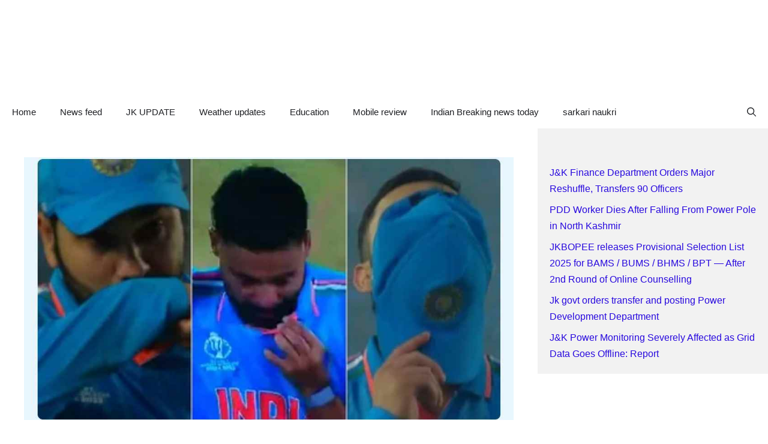

--- FILE ---
content_type: text/html; charset=UTF-8
request_url: https://pmsvy-cloud.in/heartbreak-in-the-world-cup-final/
body_size: 11457
content:
<!DOCTYPE html><html lang="en-US" prefix="og: https://ogp.me/ns#"><head><script data-no-optimize="1">var litespeed_docref=sessionStorage.getItem("litespeed_docref");litespeed_docref&&(Object.defineProperty(document,"referrer",{get:function(){return litespeed_docref}}),sessionStorage.removeItem("litespeed_docref"));</script> <meta name="google-site-verification" content="m_yW4IXOPRmAw75tTt2ttHN55GFPZlNt_XTPO_sieaE" /><meta charset="UTF-8"><meta name="viewport" content="width=device-width, initial-scale=1"><title>Heartbreak in the World Cup Final: Indian Cricket Stars Struggle to Conceal Emotions - pmsvy-cloud.in</title><meta name="description" content="Heartbreak in the World Cup Final :In a heartbreaking turn of events, pacer Mohammed Siraj, captain Rohit Sharma, and batting maestro Virat Kohli found it"/><meta name="robots" content="follow, index, max-snippet:-1, max-video-preview:-1, max-image-preview:large"/><link rel="canonical" href="https://pmsvy-cloud.in/heartbreak-in-the-world-cup-final/" /><meta property="og:locale" content="en_US" /><meta property="og:type" content="article" /><meta property="og:title" content="Heartbreak in the World Cup Final: Indian Cricket Stars Struggle to Conceal Emotions - pmsvy-cloud.in" /><meta property="og:description" content="Heartbreak in the World Cup Final :In a heartbreaking turn of events, pacer Mohammed Siraj, captain Rohit Sharma, and batting maestro Virat Kohli found it" /><meta property="og:url" content="https://pmsvy-cloud.in/heartbreak-in-the-world-cup-final/" /><meta property="og:site_name" content="pmsvy" /><meta property="article:section" content="Circket" /><meta property="og:updated_time" content="2023-11-20T02:16:23+00:00" /><meta property="og:image" content="https://pmsvy-cloud.in/wp-content/uploads/2023/11/Screenshot_2023-11-20-07-45-26-31_a23b203fd3aafc6dcb84e438dda678b6_compress52.jpg" /><meta property="og:image:secure_url" content="https://pmsvy-cloud.in/wp-content/uploads/2023/11/Screenshot_2023-11-20-07-45-26-31_a23b203fd3aafc6dcb84e438dda678b6_compress52.jpg" /><meta property="og:image:width" content="1079" /><meta property="og:image:height" content="579" /><meta property="og:image:alt" content="Heartbreak in the World Cup Final" /><meta property="og:image:type" content="image/jpeg" /><meta property="article:published_time" content="2023-11-20T02:16:21+00:00" /><meta property="article:modified_time" content="2023-11-20T02:16:23+00:00" /><meta name="twitter:card" content="summary_large_image" /><meta name="twitter:title" content="Heartbreak in the World Cup Final: Indian Cricket Stars Struggle to Conceal Emotions - pmsvy-cloud.in" /><meta name="twitter:description" content="Heartbreak in the World Cup Final :In a heartbreaking turn of events, pacer Mohammed Siraj, captain Rohit Sharma, and batting maestro Virat Kohli found it" /><meta name="twitter:image" content="https://pmsvy-cloud.in/wp-content/uploads/2023/11/Screenshot_2023-11-20-07-45-26-31_a23b203fd3aafc6dcb84e438dda678b6_compress52.jpg" /><meta name="twitter:label1" content="Written by" /><meta name="twitter:data1" content="Dar Zahoor" /><meta name="twitter:label2" content="Time to read" /><meta name="twitter:data2" content="Less than a minute" /> <script type="application/ld+json" class="rank-math-schema">{"@context":"https://schema.org","@graph":[{"@type":["Organization","Person"],"@id":"https://pmsvy-cloud.in/#person","name":"admin","url":"https://pmsvy-cloud.in","logo":{"@type":"ImageObject","@id":"https://pmsvy-cloud.in/#logo","url":"https://pmsvy-cloud.in/wp-content/uploads/2023/08/20230826_104307_0000.png","contentUrl":"https://pmsvy-cloud.in/wp-content/uploads/2023/08/20230826_104307_0000.png","caption":"pmsvy","inLanguage":"en-US","width":"512","height":"512"},"image":{"@id":"https://pmsvy-cloud.in/#logo"}},{"@type":"WebSite","@id":"https://pmsvy-cloud.in/#website","url":"https://pmsvy-cloud.in","name":"pmsvy","publisher":{"@id":"https://pmsvy-cloud.in/#person"},"inLanguage":"en-US"},{"@type":"ImageObject","@id":"https://pmsvy-cloud.in/wp-content/uploads/2023/11/Screenshot_2023-11-20-07-45-26-31_a23b203fd3aafc6dcb84e438dda678b6_compress52.jpg","url":"https://pmsvy-cloud.in/wp-content/uploads/2023/11/Screenshot_2023-11-20-07-45-26-31_a23b203fd3aafc6dcb84e438dda678b6_compress52.jpg","width":"1079","height":"579","inLanguage":"en-US"},{"@type":"WebPage","@id":"https://pmsvy-cloud.in/heartbreak-in-the-world-cup-final/#webpage","url":"https://pmsvy-cloud.in/heartbreak-in-the-world-cup-final/","name":"Heartbreak in the World Cup Final: Indian Cricket Stars Struggle to Conceal Emotions - pmsvy-cloud.in","datePublished":"2023-11-20T02:16:21+00:00","dateModified":"2023-11-20T02:16:23+00:00","isPartOf":{"@id":"https://pmsvy-cloud.in/#website"},"primaryImageOfPage":{"@id":"https://pmsvy-cloud.in/wp-content/uploads/2023/11/Screenshot_2023-11-20-07-45-26-31_a23b203fd3aafc6dcb84e438dda678b6_compress52.jpg"},"inLanguage":"en-US"},{"@type":"Person","@id":"https://pmsvy-cloud.in/author/admin/","name":"Dar Zahoor","url":"https://pmsvy-cloud.in/author/admin/","image":{"@type":"ImageObject","@id":"https://pmsvy-cloud.in/wp-content/litespeed/avatar/0b82d0f631d9d693f7829638d66522c8.jpg?ver=1768583975","url":"https://pmsvy-cloud.in/wp-content/litespeed/avatar/0b82d0f631d9d693f7829638d66522c8.jpg?ver=1768583975","caption":"Dar Zahoor","inLanguage":"en-US"},"sameAs":["https://pmsvy-cloud.in"]},{"@type":"NewsArticle","headline":"Heartbreak in the World Cup Final: Indian Cricket Stars Struggle to Conceal Emotions - pmsvy-cloud.in","keywords":"Heartbreak in the World Cup Final","datePublished":"2023-11-20T02:16:21+00:00","dateModified":"2023-11-20T02:16:23+00:00","articleSection":"Circket","author":{"@id":"https://pmsvy-cloud.in/author/admin/","name":"Dar Zahoor"},"publisher":{"@id":"https://pmsvy-cloud.in/#person"},"description":"Heartbreak in the World Cup Final :In a heartbreaking turn of events, pacer Mohammed Siraj, captain Rohit Sharma, and batting maestro Virat Kohli found it","name":"Heartbreak in the World Cup Final: Indian Cricket Stars Struggle to Conceal Emotions - pmsvy-cloud.in","@id":"https://pmsvy-cloud.in/heartbreak-in-the-world-cup-final/#richSnippet","isPartOf":{"@id":"https://pmsvy-cloud.in/heartbreak-in-the-world-cup-final/#webpage"},"image":{"@id":"https://pmsvy-cloud.in/wp-content/uploads/2023/11/Screenshot_2023-11-20-07-45-26-31_a23b203fd3aafc6dcb84e438dda678b6_compress52.jpg"},"inLanguage":"en-US","mainEntityOfPage":{"@id":"https://pmsvy-cloud.in/heartbreak-in-the-world-cup-final/#webpage"}}]}</script> <link rel='dns-prefetch' href='//www.googletagmanager.com' /><link href='https://fonts.gstatic.com' crossorigin rel='preconnect' /><link href='https://fonts.googleapis.com' crossorigin rel='preconnect' /><link rel="alternate" type="application/rss+xml" title="pmsvy-cloud.in &raquo; Feed" href="https://pmsvy-cloud.in/feed/" /><link rel="alternate" type="application/rss+xml" title="pmsvy-cloud.in &raquo; Comments Feed" href="https://pmsvy-cloud.in/comments/feed/" /><link rel="alternate" type="application/rss+xml" title="pmsvy-cloud.in &raquo; Heartbreak in the World Cup Final: Indian Cricket Stars Struggle to Conceal Emotions Comments Feed" href="https://pmsvy-cloud.in/heartbreak-in-the-world-cup-final/feed/" /><link data-optimized="2" rel="stylesheet" href="https://pmsvy-cloud.in/wp-content/litespeed/css/66d089c9e2b079b208b948c3224591dd.css?ver=f6857" /> <script type="litespeed/javascript" data-src="https://www.googletagmanager.com/gtag/js?id=GT-WF4ZR9J" id="google_gtagjs-js"></script> <script id="google_gtagjs-js-after" type="litespeed/javascript">window.dataLayer=window.dataLayer||[];function gtag(){dataLayer.push(arguments)}
gtag("set","linker",{"domains":["pmsvy-cloud.in"]});gtag("js",new Date());gtag("set","developer_id.dZTNiMT",!0);gtag("config","GT-WF4ZR9J")</script> <link rel="https://api.w.org/" href="https://pmsvy-cloud.in/wp-json/" /><link rel="alternate" title="JSON" type="application/json" href="https://pmsvy-cloud.in/wp-json/wp/v2/posts/3410" /><link rel="EditURI" type="application/rsd+xml" title="RSD" href="https://pmsvy-cloud.in/xmlrpc.php?rsd" /><meta name="generator" content="WordPress 6.8.3" /><link rel='shortlink' href='https://pmsvy-cloud.in/?p=3410' /><link rel="alternate" title="oEmbed (JSON)" type="application/json+oembed" href="https://pmsvy-cloud.in/wp-json/oembed/1.0/embed?url=https%3A%2F%2Fpmsvy-cloud.in%2Fheartbreak-in-the-world-cup-final%2F" /><link rel="alternate" title="oEmbed (XML)" type="text/xml+oembed" href="https://pmsvy-cloud.in/wp-json/oembed/1.0/embed?url=https%3A%2F%2Fpmsvy-cloud.in%2Fheartbreak-in-the-world-cup-final%2F&#038;format=xml" /><meta name="generator" content="Site Kit by Google 1.170.0" /><script async src="https://pagead2.googlesyndication.com/pagead/js/adsbygoogle.js?client=ca-pub-7725254785118639"
     crossorigin="anonymous"></script> <link rel="pingback" href="https://pmsvy-cloud.in/xmlrpc.php"><link rel="icon" href="https://pmsvy-cloud.in/wp-content/uploads/2024/11/cropped-SWQLgb54R8y0wfiwKZhe7A-32x32.jpeg" sizes="32x32" /><link rel="icon" href="https://pmsvy-cloud.in/wp-content/uploads/2024/11/cropped-SWQLgb54R8y0wfiwKZhe7A-192x192.jpeg" sizes="192x192" /><link rel="apple-touch-icon" href="https://pmsvy-cloud.in/wp-content/uploads/2024/11/cropped-SWQLgb54R8y0wfiwKZhe7A-180x180.jpeg" /><meta name="msapplication-TileImage" content="https://pmsvy-cloud.in/wp-content/uploads/2024/11/cropped-SWQLgb54R8y0wfiwKZhe7A-270x270.jpeg" /></head><body class="wp-singular post-template-default single single-post postid-3410 single-format-standard wp-embed-responsive wp-theme-generatepress right-sidebar nav-below-header separate-containers header-aligned-center dropdown-hover featured-image-active" itemtype="https://schema.org/Blog" itemscope>
<a class="screen-reader-text skip-link" href="#content" title="Skip to content">Skip to content</a><header class="site-header" id="masthead" aria-label="Site"  itemtype="https://schema.org/WPHeader" itemscope><div class="inside-header grid-container"></div></header><nav class="main-navigation has-menu-bar-items sub-menu-right" id="site-navigation" aria-label="Primary"  itemtype="https://schema.org/SiteNavigationElement" itemscope><div class="inside-navigation grid-container">
<button class="menu-toggle" aria-controls="primary-menu" aria-expanded="false">
<span class="gp-icon icon-menu-bars"><svg viewBox="0 0 512 512" aria-hidden="true" xmlns="http://www.w3.org/2000/svg" width="1em" height="1em"><path d="M0 96c0-13.255 10.745-24 24-24h464c13.255 0 24 10.745 24 24s-10.745 24-24 24H24c-13.255 0-24-10.745-24-24zm0 160c0-13.255 10.745-24 24-24h464c13.255 0 24 10.745 24 24s-10.745 24-24 24H24c-13.255 0-24-10.745-24-24zm0 160c0-13.255 10.745-24 24-24h464c13.255 0 24 10.745 24 24s-10.745 24-24 24H24c-13.255 0-24-10.745-24-24z" /></svg><svg viewBox="0 0 512 512" aria-hidden="true" xmlns="http://www.w3.org/2000/svg" width="1em" height="1em"><path d="M71.029 71.029c9.373-9.372 24.569-9.372 33.942 0L256 222.059l151.029-151.03c9.373-9.372 24.569-9.372 33.942 0 9.372 9.373 9.372 24.569 0 33.942L289.941 256l151.03 151.029c9.372 9.373 9.372 24.569 0 33.942-9.373 9.372-24.569 9.372-33.942 0L256 289.941l-151.029 151.03c-9.373 9.372-24.569 9.372-33.942 0-9.372-9.373-9.372-24.569 0-33.942L222.059 256 71.029 104.971c-9.372-9.373-9.372-24.569 0-33.942z" /></svg></span><span class="mobile-menu">Menu</span>				</button><div id="primary-menu" class="main-nav"><ul id="menu-main-navigation" class=" menu sf-menu"><li id="menu-item-9837" class="menu-item menu-item-type-post_type menu-item-object-page menu-item-home menu-item-9837"><a href="https://pmsvy-cloud.in/">Home</a></li><li id="menu-item-9838" class="menu-item menu-item-type-post_type menu-item-object-page current_page_parent menu-item-9838"><a href="https://pmsvy-cloud.in/news-feed/">News feed</a></li><li id="menu-item-715" class="menu-item menu-item-type-taxonomy menu-item-object-category menu-item-715"><a href="https://pmsvy-cloud.in/category/jk-update/">JK UPDATE</a></li><li id="menu-item-21151" class="menu-item menu-item-type-taxonomy menu-item-object-category menu-item-21151"><a href="https://pmsvy-cloud.in/category/weather-updates/">Weather updates</a></li><li id="menu-item-712" class="menu-item menu-item-type-taxonomy menu-item-object-category menu-item-712"><a href="https://pmsvy-cloud.in/category/education/">Education</a></li><li id="menu-item-714" class="menu-item menu-item-type-taxonomy menu-item-object-category menu-item-714"><a href="https://pmsvy-cloud.in/category/mobile-review/">Mobile review</a></li><li id="menu-item-717" class="menu-item menu-item-type-taxonomy menu-item-object-category menu-item-717"><a href="https://pmsvy-cloud.in/category/indian-breaking-news-today/">Indian Breaking news today</a></li><li id="menu-item-713" class="menu-item menu-item-type-taxonomy menu-item-object-category menu-item-713"><a href="https://pmsvy-cloud.in/category/sarkari-naukri/">sarkari naukri</a></li></ul></div><div class="menu-bar-items">	<span class="menu-bar-item">
<a href="#" role="button" aria-label="Open search" data-gpmodal-trigger="gp-search"><span class="gp-icon icon-search"><svg viewBox="0 0 512 512" aria-hidden="true" xmlns="http://www.w3.org/2000/svg" width="1em" height="1em"><path fill-rule="evenodd" clip-rule="evenodd" d="M208 48c-88.366 0-160 71.634-160 160s71.634 160 160 160 160-71.634 160-160S296.366 48 208 48zM0 208C0 93.125 93.125 0 208 0s208 93.125 208 208c0 48.741-16.765 93.566-44.843 129.024l133.826 134.018c9.366 9.379 9.355 24.575-.025 33.941-9.379 9.366-24.575 9.355-33.941-.025L337.238 370.987C301.747 399.167 256.839 416 208 416 93.125 416 0 322.875 0 208z" /></svg><svg viewBox="0 0 512 512" aria-hidden="true" xmlns="http://www.w3.org/2000/svg" width="1em" height="1em"><path d="M71.029 71.029c9.373-9.372 24.569-9.372 33.942 0L256 222.059l151.029-151.03c9.373-9.372 24.569-9.372 33.942 0 9.372 9.373 9.372 24.569 0 33.942L289.941 256l151.03 151.029c9.372 9.373 9.372 24.569 0 33.942-9.373 9.372-24.569 9.372-33.942 0L256 289.941l-151.029 151.03c-9.373 9.372-24.569 9.372-33.942 0-9.372-9.373-9.372-24.569 0-33.942L222.059 256 71.029 104.971c-9.372-9.373-9.372-24.569 0-33.942z" /></svg></span></a>
</span></div></div></nav><div class="site grid-container container hfeed" id="page"><div class="site-content" id="content"><div class="content-area" id="primary"><main class="site-main" id="main"><div class='code-block code-block-4' style='margin: 8px 0; clear: both;'> <script async src="https://pagead2.googlesyndication.com/pagead/js/adsbygoogle.js?client=ca-pub-7725254785118639"
     crossorigin="anonymous"></script> 
<ins class="adsbygoogle"
style="display:block"
data-ad-client="ca-pub-7725254785118639"
data-ad-slot="6561950329"
data-ad-format="auto"
data-full-width-responsive="true"></ins> <script type="litespeed/javascript">(adsbygoogle=window.adsbygoogle||[]).push({})</script></div><article id="post-3410" class="post-3410 post type-post status-publish format-standard has-post-thumbnail hentry category-circket" itemtype="https://schema.org/CreativeWork" itemscope><div class="inside-article"><div class="featured-image page-header-image-single grid-container grid-parent">
<img data-lazyloaded="1" src="[data-uri]" width="1079" height="579" data-src="https://pmsvy-cloud.in/wp-content/uploads/2023/11/Screenshot_2023-11-20-07-45-26-31_a23b203fd3aafc6dcb84e438dda678b6_compress52.jpg" class="attachment-full size-full wp-post-image" alt="" itemprop="image" decoding="async" fetchpriority="high" data-srcset="https://pmsvy-cloud.in/wp-content/uploads/2023/11/Screenshot_2023-11-20-07-45-26-31_a23b203fd3aafc6dcb84e438dda678b6_compress52.jpg 1079w, https://pmsvy-cloud.in/wp-content/uploads/2023/11/Screenshot_2023-11-20-07-45-26-31_a23b203fd3aafc6dcb84e438dda678b6_compress52-300x161.jpg.webp 300w, https://pmsvy-cloud.in/wp-content/uploads/2023/11/Screenshot_2023-11-20-07-45-26-31_a23b203fd3aafc6dcb84e438dda678b6_compress52-1024x549.jpg.webp 1024w, https://pmsvy-cloud.in/wp-content/uploads/2023/11/Screenshot_2023-11-20-07-45-26-31_a23b203fd3aafc6dcb84e438dda678b6_compress52-768x412.jpg.webp 768w" data-sizes="(max-width: 1079px) 100vw, 1079px" /></div><header class="entry-header"><h1 class="entry-title" itemprop="headline">Heartbreak in the World Cup Final: Indian Cricket Stars Struggle to Conceal Emotions</h1><div class="entry-meta">
<span class="posted-on"><time class="entry-date published" datetime="2023-11-20T02:16:21+00:00" itemprop="datePublished">November 20, 2023</time></span> <span class="byline">by <span class="author vcard" itemprop="author" itemtype="https://schema.org/Person" itemscope><a class="url fn n" href="https://pmsvy-cloud.in/author/admin/" title="View all posts by Dar Zahoor" rel="author" itemprop="url"><span class="author-name" itemprop="name">Dar Zahoor</span></a></span></span></div></header><div class="entry-content" itemprop="text"><p>Heartbreak in the World Cup Final :In a heartbreaking turn of events, pacer Mohammed Siraj, captain Rohit Sharma, and batting maestro Virat Kohli found it challenging to contain their emotions after India&#8217;s defeat to Australia in the 2023 World Cup final.</p><div class='code-block code-block-7' style='margin: 8px auto; text-align: center; display: block; clear: both;'><div class="group-card whatsapp-card"><span style="display: flex; align-items: center;"><i class="fab fa-whatsapp"style="font-size:24px;color:#25d366;"></i><span style="font-weight: bold; margin-left: 10px; font-size: 0.9rem !important;">WhatsApp Group</span></span><a class="seoquake-nofollow" href="https://whatsapp.com/channel/0029Va4siJi0LKZ9NXUoSx3C" rel="nofollow noopener noreferrer"target="_blank"><i class="fab fa-whatsapp"></i> Join Now</a></div><p> Despite the loss, the Indian team&#8217;s remarkable journey throughout the tournament captivated hearts, making this defeat particularly poignant.</p><div class='code-block code-block-5' style='margin: 8px auto; text-align: center; display: block; clear: both;'> <script async src="https://pagead2.googlesyndication.com/pagead/js/adsbygoogle.js?client=ca-pub-7725254785118639"
     crossorigin="anonymous"></script> 
<ins class="adsbygoogle"
style="display:block"
data-ad-client="ca-pub-7725254785118639"
data-ad-slot="6561950329"
data-ad-format="auto"
data-full-width-responsive="true"></ins> <script type="litespeed/javascript">(adsbygoogle=window.adsbygoogle||[]).push({})</script></div><p>As the reality of missing out on cricket&#8217;s ultimate prize sank in, tears flowed freely, reflecting the raw and emotional aftermath of the closely contested final.</p><p><blockquote class="twitter-tweet" data-width="550" data-dnt="true"><p lang="en" dir="ltr">No matter champ, we are with you. Proud of your innings and efforts. You won our hearts. These tears are a matter of time, India will win the next ICC trophy.<br><br>Rohit Sharma and Virat Kohli, the two consistent performers. <br> <a href="https://t.co/EWCaTGpFER" target="_blank">pic.twitter.com/EWCaTGpFER</a></p>&mdash; Shubham Sharma (@Shubham_fd) <a href="https://twitter.com/Shubham_fd/status/1726298528169783580?ref_src=twsrc%5Etfw" target="_blank" rel="noopener">November 19, 2023</a></blockquote></p><div class='code-block code-block-6' style='margin: 8px auto; text-align: center; display: block; clear: both;'> <script async src="https://pagead2.googlesyndication.com/pagead/js/adsbygoogle.js?client=ca-pub-7725254785118639"
     crossorigin="anonymous"></script> 
<ins class="adsbygoogle"
style="display:block"
data-ad-client="ca-pub-7725254785118639"
data-ad-slot="6561950329"
data-ad-format="auto"
data-full-width-responsive="true"></ins> <script type="litespeed/javascript">(adsbygoogle=window.adsbygoogle||[]).push({})</script></div></div><footer class="entry-meta" aria-label="Entry meta">
<span class="cat-links"><span class="gp-icon icon-categories"><svg viewBox="0 0 512 512" aria-hidden="true" xmlns="http://www.w3.org/2000/svg" width="1em" height="1em"><path d="M0 112c0-26.51 21.49-48 48-48h110.014a48 48 0 0143.592 27.907l12.349 26.791A16 16 0 00228.486 128H464c26.51 0 48 21.49 48 48v224c0 26.51-21.49 48-48 48H48c-26.51 0-48-21.49-48-48V112z" /></svg></span><span class="screen-reader-text">Categories </span><a href="https://pmsvy-cloud.in/category/circket/" rel="category tag">Circket</a></span><nav id="nav-below" class="post-navigation" aria-label="Posts"><div class="nav-previous"><span class="gp-icon icon-arrow-left"><svg viewBox="0 0 192 512" aria-hidden="true" xmlns="http://www.w3.org/2000/svg" width="1em" height="1em" fill-rule="evenodd" clip-rule="evenodd" stroke-linejoin="round" stroke-miterlimit="1.414"><path d="M178.425 138.212c0 2.265-1.133 4.813-2.832 6.512L64.276 256.001l111.317 111.277c1.7 1.7 2.832 4.247 2.832 6.513 0 2.265-1.133 4.813-2.832 6.512L161.43 394.46c-1.7 1.7-4.249 2.832-6.514 2.832-2.266 0-4.816-1.133-6.515-2.832L16.407 262.514c-1.699-1.7-2.832-4.248-2.832-6.513 0-2.265 1.133-4.813 2.832-6.512l131.994-131.947c1.7-1.699 4.249-2.831 6.515-2.831 2.265 0 4.815 1.132 6.514 2.831l14.163 14.157c1.7 1.7 2.832 3.965 2.832 6.513z" fill-rule="nonzero" /></svg></span><span class="prev"><a href="https://pmsvy-cloud.in/gmc-jammu-announces-selection-list/" rel="prev">GMC Jammu Announces Selection List for Registrar/Demonstrator Positions</a></span></div><div class="nav-next"><span class="gp-icon icon-arrow-right"><svg viewBox="0 0 192 512" aria-hidden="true" xmlns="http://www.w3.org/2000/svg" width="1em" height="1em" fill-rule="evenodd" clip-rule="evenodd" stroke-linejoin="round" stroke-miterlimit="1.414"><path d="M178.425 256.001c0 2.266-1.133 4.815-2.832 6.515L43.599 394.509c-1.7 1.7-4.248 2.833-6.514 2.833s-4.816-1.133-6.515-2.833l-14.163-14.162c-1.699-1.7-2.832-3.966-2.832-6.515 0-2.266 1.133-4.815 2.832-6.515l111.317-111.316L16.407 144.685c-1.699-1.7-2.832-4.249-2.832-6.515s1.133-4.815 2.832-6.515l14.163-14.162c1.7-1.7 4.249-2.833 6.515-2.833s4.815 1.133 6.514 2.833l131.994 131.993c1.7 1.7 2.832 4.249 2.832 6.515z" fill-rule="nonzero" /></svg></span><span class="next"><a href="https://pmsvy-cloud.in/this-winter-kashmir-sees-worst-ever-power-crisis/" rel="next">This winter Kashmir sees worst-ever power crisis</a></span></div></nav></footer></div></article><div class="comments-area"><div id="comments"><div id="respond" class="comment-respond"><h3 id="reply-title" class="comment-reply-title">Leave a Comment <small><a rel="nofollow" id="cancel-comment-reply-link" href="/heartbreak-in-the-world-cup-final/#respond" style="display:none;">Cancel reply</a></small></h3><form action="https://pmsvy-cloud.in/wp-comments-post.php" method="post" id="commentform" class="comment-form"><p class="comment-form-comment"><label for="comment" class="screen-reader-text">Comment</label><textarea id="comment" name="comment" cols="45" rows="8" required></textarea></p><label for="author" class="screen-reader-text">Name</label><input placeholder="Name *" id="author" name="author" type="text" value="" size="30" required />
<label for="email" class="screen-reader-text">Email</label><input placeholder="Email *" id="email" name="email" type="email" value="" size="30" required />
<label for="url" class="screen-reader-text">Website</label><input placeholder="Website" id="url" name="url" type="url" value="" size="30" /><p class="comment-form-cookies-consent"><input id="wp-comment-cookies-consent" name="wp-comment-cookies-consent" type="checkbox" value="yes" /> <label for="wp-comment-cookies-consent">Save my name, email, and website in this browser for the next time I comment.</label></p><p class="form-submit"><input name="submit" type="submit" id="submit" class="submit" value="Post Comment" /> <input type='hidden' name='comment_post_ID' value='3410' id='comment_post_ID' />
<input type='hidden' name='comment_parent' id='comment_parent' value='0' /></p></form></div></div></div></main></div><div class="widget-area sidebar is-right-sidebar" id="right-sidebar"><div class="inside-right-sidebar"><aside id="block-3" class="widget inner-padding widget_block"><script async src="https://pagead2.googlesyndication.com/pagead/js/adsbygoogle.js?client=ca-pub-7725254785118639"
     crossorigin="anonymous"></script> 
<ins class="adsbygoogle"
style="display:block"
data-ad-client="ca-pub-7725254785118639"
data-ad-slot="5568546162"
data-ad-format="auto"
data-full-width-responsive="true"></ins> <script type="litespeed/javascript">(adsbygoogle=window.adsbygoogle||[]).push({})</script></aside><aside id="block-2" class="widget inner-padding widget_block widget_recent_entries"><ul class="wp-block-latest-posts__list wp-block-latest-posts"><li><a class="wp-block-latest-posts__post-title" href="https://pmsvy-cloud.in/jk-finance-department-orders-major-reshuffle-transfers-90-officers/">J&amp;K Finance Department Orders Major Reshuffle, Transfers 90 Officers</a></li><li><a class="wp-block-latest-posts__post-title" href="https://pmsvy-cloud.in/pdd-worker-dies-after-falling-from-power-pole-in-north-kashmir/">PDD Worker Dies After Falling From Power Pole in North Kashmir</a></li><li><a class="wp-block-latest-posts__post-title" href="https://pmsvy-cloud.in/jkbopee-releases-provisional-selection-list-2025/">JKBOPEE releases Provisional Selection List 2025 for BAMS / BUMS / BHMS / BPT — After 2nd Round of Online Counselling</a></li><li><a class="wp-block-latest-posts__post-title" href="https://pmsvy-cloud.in/jk-govt-orders-transfer-and-posting-power-development-department/">Jk govt orders transfer and posting Power Development Department</a></li><li><a class="wp-block-latest-posts__post-title" href="https://pmsvy-cloud.in/jk-power-monitoring-severely-affected-as-grid-data-goes-offline-report/">J&amp;K Power Monitoring Severely Affected as Grid Data Goes Offline: Report</a></li></ul></aside></div></div></div></div><div class="site-footer"><footer class="site-info" aria-label="Site"  itemtype="https://schema.org/WPFooter" itemscope><div class="inside-site-info grid-container"><div class="copyright-bar">
<span class="copyright">&copy; 2026 pmsvy-cloud.in</span> &bull; Built with <a href="https://generatepress.com" itemprop="url">GeneratePress</a></div></div></footer></div><a title="Scroll back to top" aria-label="Scroll back to top" rel="nofollow" href="#" class="generate-back-to-top" data-scroll-speed="400" data-start-scroll="300">
<span class="gp-icon icon-arrow-up"><svg viewBox="0 0 330 512" aria-hidden="true" xmlns="http://www.w3.org/2000/svg" width="1em" height="1em" fill-rule="evenodd" clip-rule="evenodd" stroke-linejoin="round" stroke-miterlimit="1.414"><path d="M305.863 314.916c0 2.266-1.133 4.815-2.832 6.514l-14.157 14.163c-1.699 1.7-3.964 2.832-6.513 2.832-2.265 0-4.813-1.133-6.512-2.832L164.572 224.276 53.295 335.593c-1.699 1.7-4.247 2.832-6.512 2.832-2.265 0-4.814-1.133-6.513-2.832L26.113 321.43c-1.699-1.7-2.831-4.248-2.831-6.514s1.132-4.816 2.831-6.515L158.06 176.408c1.699-1.7 4.247-2.833 6.512-2.833 2.265 0 4.814 1.133 6.513 2.833L303.03 308.4c1.7 1.7 2.832 4.249 2.832 6.515z" fill-rule="nonzero" /></svg></span>
</a><script type="speculationrules">{"prefetch":[{"source":"document","where":{"and":[{"href_matches":"\/*"},{"not":{"href_matches":["\/wp-*.php","\/wp-admin\/*","\/wp-content\/uploads\/*","\/wp-content\/*","\/wp-content\/plugins\/*","\/wp-content\/themes\/generatepress\/*","\/*\\?(.+)"]}},{"not":{"selector_matches":"a[rel~=\"nofollow\"]"}},{"not":{"selector_matches":".no-prefetch, .no-prefetch a"}}]},"eagerness":"conservative"}]}</script> <div class="gp-modal gp-search-modal" id="gp-search"><div class="gp-modal__overlay" tabindex="-1" data-gpmodal-close><div class="gp-modal__container"><form role="search" method="get" class="search-modal-form" action="https://pmsvy-cloud.in/">
<label for="search-modal-input" class="screen-reader-text">Search for:</label><div class="search-modal-fields">
<input id="search-modal-input" type="search" class="search-field" placeholder="Search &hellip;" value="" name="s" />
<button aria-label="Search"><span class="gp-icon icon-search"><svg viewBox="0 0 512 512" aria-hidden="true" xmlns="http://www.w3.org/2000/svg" width="1em" height="1em"><path fill-rule="evenodd" clip-rule="evenodd" d="M208 48c-88.366 0-160 71.634-160 160s71.634 160 160 160 160-71.634 160-160S296.366 48 208 48zM0 208C0 93.125 93.125 0 208 0s208 93.125 208 208c0 48.741-16.765 93.566-44.843 129.024l133.826 134.018c9.366 9.379 9.355 24.575-.025 33.941-9.379 9.366-24.575 9.355-33.941-.025L337.238 370.987C301.747 399.167 256.839 416 208 416 93.125 416 0 322.875 0 208z" /></svg></span></button></div></form></div></div></div>
<!--[if lte IE 11]> <script src="https://pmsvy-cloud.in/wp-content/themes/generatepress/assets/js/classList.min.js?ver=3.4.0" id="generate-classlist-js"></script> <![endif]--> <script data-no-optimize="1">window.lazyLoadOptions=Object.assign({},{threshold:300},window.lazyLoadOptions||{});!function(t,e){"object"==typeof exports&&"undefined"!=typeof module?module.exports=e():"function"==typeof define&&define.amd?define(e):(t="undefined"!=typeof globalThis?globalThis:t||self).LazyLoad=e()}(this,function(){"use strict";function e(){return(e=Object.assign||function(t){for(var e=1;e<arguments.length;e++){var n,a=arguments[e];for(n in a)Object.prototype.hasOwnProperty.call(a,n)&&(t[n]=a[n])}return t}).apply(this,arguments)}function o(t){return e({},at,t)}function l(t,e){return t.getAttribute(gt+e)}function c(t){return l(t,vt)}function s(t,e){return function(t,e,n){e=gt+e;null!==n?t.setAttribute(e,n):t.removeAttribute(e)}(t,vt,e)}function i(t){return s(t,null),0}function r(t){return null===c(t)}function u(t){return c(t)===_t}function d(t,e,n,a){t&&(void 0===a?void 0===n?t(e):t(e,n):t(e,n,a))}function f(t,e){et?t.classList.add(e):t.className+=(t.className?" ":"")+e}function _(t,e){et?t.classList.remove(e):t.className=t.className.replace(new RegExp("(^|\\s+)"+e+"(\\s+|$)")," ").replace(/^\s+/,"").replace(/\s+$/,"")}function g(t){return t.llTempImage}function v(t,e){!e||(e=e._observer)&&e.unobserve(t)}function b(t,e){t&&(t.loadingCount+=e)}function p(t,e){t&&(t.toLoadCount=e)}function n(t){for(var e,n=[],a=0;e=t.children[a];a+=1)"SOURCE"===e.tagName&&n.push(e);return n}function h(t,e){(t=t.parentNode)&&"PICTURE"===t.tagName&&n(t).forEach(e)}function a(t,e){n(t).forEach(e)}function m(t){return!!t[lt]}function E(t){return t[lt]}function I(t){return delete t[lt]}function y(e,t){var n;m(e)||(n={},t.forEach(function(t){n[t]=e.getAttribute(t)}),e[lt]=n)}function L(a,t){var o;m(a)&&(o=E(a),t.forEach(function(t){var e,n;e=a,(t=o[n=t])?e.setAttribute(n,t):e.removeAttribute(n)}))}function k(t,e,n){f(t,e.class_loading),s(t,st),n&&(b(n,1),d(e.callback_loading,t,n))}function A(t,e,n){n&&t.setAttribute(e,n)}function O(t,e){A(t,rt,l(t,e.data_sizes)),A(t,it,l(t,e.data_srcset)),A(t,ot,l(t,e.data_src))}function w(t,e,n){var a=l(t,e.data_bg_multi),o=l(t,e.data_bg_multi_hidpi);(a=nt&&o?o:a)&&(t.style.backgroundImage=a,n=n,f(t=t,(e=e).class_applied),s(t,dt),n&&(e.unobserve_completed&&v(t,e),d(e.callback_applied,t,n)))}function x(t,e){!e||0<e.loadingCount||0<e.toLoadCount||d(t.callback_finish,e)}function M(t,e,n){t.addEventListener(e,n),t.llEvLisnrs[e]=n}function N(t){return!!t.llEvLisnrs}function z(t){if(N(t)){var e,n,a=t.llEvLisnrs;for(e in a){var o=a[e];n=e,o=o,t.removeEventListener(n,o)}delete t.llEvLisnrs}}function C(t,e,n){var a;delete t.llTempImage,b(n,-1),(a=n)&&--a.toLoadCount,_(t,e.class_loading),e.unobserve_completed&&v(t,n)}function R(i,r,c){var l=g(i)||i;N(l)||function(t,e,n){N(t)||(t.llEvLisnrs={});var a="VIDEO"===t.tagName?"loadeddata":"load";M(t,a,e),M(t,"error",n)}(l,function(t){var e,n,a,o;n=r,a=c,o=u(e=i),C(e,n,a),f(e,n.class_loaded),s(e,ut),d(n.callback_loaded,e,a),o||x(n,a),z(l)},function(t){var e,n,a,o;n=r,a=c,o=u(e=i),C(e,n,a),f(e,n.class_error),s(e,ft),d(n.callback_error,e,a),o||x(n,a),z(l)})}function T(t,e,n){var a,o,i,r,c;t.llTempImage=document.createElement("IMG"),R(t,e,n),m(c=t)||(c[lt]={backgroundImage:c.style.backgroundImage}),i=n,r=l(a=t,(o=e).data_bg),c=l(a,o.data_bg_hidpi),(r=nt&&c?c:r)&&(a.style.backgroundImage='url("'.concat(r,'")'),g(a).setAttribute(ot,r),k(a,o,i)),w(t,e,n)}function G(t,e,n){var a;R(t,e,n),a=e,e=n,(t=Et[(n=t).tagName])&&(t(n,a),k(n,a,e))}function D(t,e,n){var a;a=t,(-1<It.indexOf(a.tagName)?G:T)(t,e,n)}function S(t,e,n){var a;t.setAttribute("loading","lazy"),R(t,e,n),a=e,(e=Et[(n=t).tagName])&&e(n,a),s(t,_t)}function V(t){t.removeAttribute(ot),t.removeAttribute(it),t.removeAttribute(rt)}function j(t){h(t,function(t){L(t,mt)}),L(t,mt)}function F(t){var e;(e=yt[t.tagName])?e(t):m(e=t)&&(t=E(e),e.style.backgroundImage=t.backgroundImage)}function P(t,e){var n;F(t),n=e,r(e=t)||u(e)||(_(e,n.class_entered),_(e,n.class_exited),_(e,n.class_applied),_(e,n.class_loading),_(e,n.class_loaded),_(e,n.class_error)),i(t),I(t)}function U(t,e,n,a){var o;n.cancel_on_exit&&(c(t)!==st||"IMG"===t.tagName&&(z(t),h(o=t,function(t){V(t)}),V(o),j(t),_(t,n.class_loading),b(a,-1),i(t),d(n.callback_cancel,t,e,a)))}function $(t,e,n,a){var o,i,r=(i=t,0<=bt.indexOf(c(i)));s(t,"entered"),f(t,n.class_entered),_(t,n.class_exited),o=t,i=a,n.unobserve_entered&&v(o,i),d(n.callback_enter,t,e,a),r||D(t,n,a)}function q(t){return t.use_native&&"loading"in HTMLImageElement.prototype}function H(t,o,i){t.forEach(function(t){return(a=t).isIntersecting||0<a.intersectionRatio?$(t.target,t,o,i):(e=t.target,n=t,a=o,t=i,void(r(e)||(f(e,a.class_exited),U(e,n,a,t),d(a.callback_exit,e,n,t))));var e,n,a})}function B(e,n){var t;tt&&!q(e)&&(n._observer=new IntersectionObserver(function(t){H(t,e,n)},{root:(t=e).container===document?null:t.container,rootMargin:t.thresholds||t.threshold+"px"}))}function J(t){return Array.prototype.slice.call(t)}function K(t){return t.container.querySelectorAll(t.elements_selector)}function Q(t){return c(t)===ft}function W(t,e){return e=t||K(e),J(e).filter(r)}function X(e,t){var n;(n=K(e),J(n).filter(Q)).forEach(function(t){_(t,e.class_error),i(t)}),t.update()}function t(t,e){var n,a,t=o(t);this._settings=t,this.loadingCount=0,B(t,this),n=t,a=this,Y&&window.addEventListener("online",function(){X(n,a)}),this.update(e)}var Y="undefined"!=typeof window,Z=Y&&!("onscroll"in window)||"undefined"!=typeof navigator&&/(gle|ing|ro)bot|crawl|spider/i.test(navigator.userAgent),tt=Y&&"IntersectionObserver"in window,et=Y&&"classList"in document.createElement("p"),nt=Y&&1<window.devicePixelRatio,at={elements_selector:".lazy",container:Z||Y?document:null,threshold:300,thresholds:null,data_src:"src",data_srcset:"srcset",data_sizes:"sizes",data_bg:"bg",data_bg_hidpi:"bg-hidpi",data_bg_multi:"bg-multi",data_bg_multi_hidpi:"bg-multi-hidpi",data_poster:"poster",class_applied:"applied",class_loading:"litespeed-loading",class_loaded:"litespeed-loaded",class_error:"error",class_entered:"entered",class_exited:"exited",unobserve_completed:!0,unobserve_entered:!1,cancel_on_exit:!0,callback_enter:null,callback_exit:null,callback_applied:null,callback_loading:null,callback_loaded:null,callback_error:null,callback_finish:null,callback_cancel:null,use_native:!1},ot="src",it="srcset",rt="sizes",ct="poster",lt="llOriginalAttrs",st="loading",ut="loaded",dt="applied",ft="error",_t="native",gt="data-",vt="ll-status",bt=[st,ut,dt,ft],pt=[ot],ht=[ot,ct],mt=[ot,it,rt],Et={IMG:function(t,e){h(t,function(t){y(t,mt),O(t,e)}),y(t,mt),O(t,e)},IFRAME:function(t,e){y(t,pt),A(t,ot,l(t,e.data_src))},VIDEO:function(t,e){a(t,function(t){y(t,pt),A(t,ot,l(t,e.data_src))}),y(t,ht),A(t,ct,l(t,e.data_poster)),A(t,ot,l(t,e.data_src)),t.load()}},It=["IMG","IFRAME","VIDEO"],yt={IMG:j,IFRAME:function(t){L(t,pt)},VIDEO:function(t){a(t,function(t){L(t,pt)}),L(t,ht),t.load()}},Lt=["IMG","IFRAME","VIDEO"];return t.prototype={update:function(t){var e,n,a,o=this._settings,i=W(t,o);{if(p(this,i.length),!Z&&tt)return q(o)?(e=o,n=this,i.forEach(function(t){-1!==Lt.indexOf(t.tagName)&&S(t,e,n)}),void p(n,0)):(t=this._observer,o=i,t.disconnect(),a=t,void o.forEach(function(t){a.observe(t)}));this.loadAll(i)}},destroy:function(){this._observer&&this._observer.disconnect(),K(this._settings).forEach(function(t){I(t)}),delete this._observer,delete this._settings,delete this.loadingCount,delete this.toLoadCount},loadAll:function(t){var e=this,n=this._settings;W(t,n).forEach(function(t){v(t,e),D(t,n,e)})},restoreAll:function(){var e=this._settings;K(e).forEach(function(t){P(t,e)})}},t.load=function(t,e){e=o(e);D(t,e)},t.resetStatus=function(t){i(t)},t}),function(t,e){"use strict";function n(){e.body.classList.add("litespeed_lazyloaded")}function a(){console.log("[LiteSpeed] Start Lazy Load"),o=new LazyLoad(Object.assign({},t.lazyLoadOptions||{},{elements_selector:"[data-lazyloaded]",callback_finish:n})),i=function(){o.update()},t.MutationObserver&&new MutationObserver(i).observe(e.documentElement,{childList:!0,subtree:!0,attributes:!0})}var o,i;t.addEventListener?t.addEventListener("load",a,!1):t.attachEvent("onload",a)}(window,document);</script><script data-no-optimize="1">window.litespeed_ui_events=window.litespeed_ui_events||["mouseover","click","keydown","wheel","touchmove","touchstart"];var urlCreator=window.URL||window.webkitURL;function litespeed_load_delayed_js_force(){console.log("[LiteSpeed] Start Load JS Delayed"),litespeed_ui_events.forEach(e=>{window.removeEventListener(e,litespeed_load_delayed_js_force,{passive:!0})}),document.querySelectorAll("iframe[data-litespeed-src]").forEach(e=>{e.setAttribute("src",e.getAttribute("data-litespeed-src"))}),"loading"==document.readyState?window.addEventListener("DOMContentLoaded",litespeed_load_delayed_js):litespeed_load_delayed_js()}litespeed_ui_events.forEach(e=>{window.addEventListener(e,litespeed_load_delayed_js_force,{passive:!0})});async function litespeed_load_delayed_js(){let t=[];for(var d in document.querySelectorAll('script[type="litespeed/javascript"]').forEach(e=>{t.push(e)}),t)await new Promise(e=>litespeed_load_one(t[d],e));document.dispatchEvent(new Event("DOMContentLiteSpeedLoaded")),window.dispatchEvent(new Event("DOMContentLiteSpeedLoaded"))}function litespeed_load_one(t,e){console.log("[LiteSpeed] Load ",t);var d=document.createElement("script");d.addEventListener("load",e),d.addEventListener("error",e),t.getAttributeNames().forEach(e=>{"type"!=e&&d.setAttribute("data-src"==e?"src":e,t.getAttribute(e))});let a=!(d.type="text/javascript");!d.src&&t.textContent&&(d.src=litespeed_inline2src(t.textContent),a=!0),t.after(d),t.remove(),a&&e()}function litespeed_inline2src(t){try{var d=urlCreator.createObjectURL(new Blob([t.replace(/^(?:<!--)?(.*?)(?:-->)?$/gm,"$1")],{type:"text/javascript"}))}catch(e){d="data:text/javascript;base64,"+btoa(t.replace(/^(?:<!--)?(.*?)(?:-->)?$/gm,"$1"))}return d}</script><script data-no-optimize="1">var litespeed_vary=document.cookie.replace(/(?:(?:^|.*;\s*)_lscache_vary\s*\=\s*([^;]*).*$)|^.*$/,"");litespeed_vary||fetch("/wp-content/plugins/litespeed-cache/guest.vary.php",{method:"POST",cache:"no-cache",redirect:"follow"}).then(e=>e.json()).then(e=>{console.log(e),e.hasOwnProperty("reload")&&"yes"==e.reload&&(sessionStorage.setItem("litespeed_docref",document.referrer),window.location.reload(!0))});</script><script data-optimized="1" type="litespeed/javascript" data-src="https://pmsvy-cloud.in/wp-content/litespeed/js/2875af3046621e66443a3390751b415c.js?ver=f6857"></script></body></html>
<!-- Page optimized by LiteSpeed Cache @2026-01-22 07:00:29 -->

<!-- Page cached by LiteSpeed Cache 7.7 on 2026-01-22 07:00:29 -->
<!-- Guest Mode -->
<!-- QUIC.cloud UCSS in queue -->

--- FILE ---
content_type: text/html; charset=utf-8
request_url: https://www.google.com/recaptcha/api2/aframe
body_size: 267
content:
<!DOCTYPE HTML><html><head><meta http-equiv="content-type" content="text/html; charset=UTF-8"></head><body><script nonce="Ur684liJAf7VUSCsyp3_Ig">/** Anti-fraud and anti-abuse applications only. See google.com/recaptcha */ try{var clients={'sodar':'https://pagead2.googlesyndication.com/pagead/sodar?'};window.addEventListener("message",function(a){try{if(a.source===window.parent){var b=JSON.parse(a.data);var c=clients[b['id']];if(c){var d=document.createElement('img');d.src=c+b['params']+'&rc='+(localStorage.getItem("rc::a")?sessionStorage.getItem("rc::b"):"");window.document.body.appendChild(d);sessionStorage.setItem("rc::e",parseInt(sessionStorage.getItem("rc::e")||0)+1);localStorage.setItem("rc::h",'1769065230986');}}}catch(b){}});window.parent.postMessage("_grecaptcha_ready", "*");}catch(b){}</script></body></html>